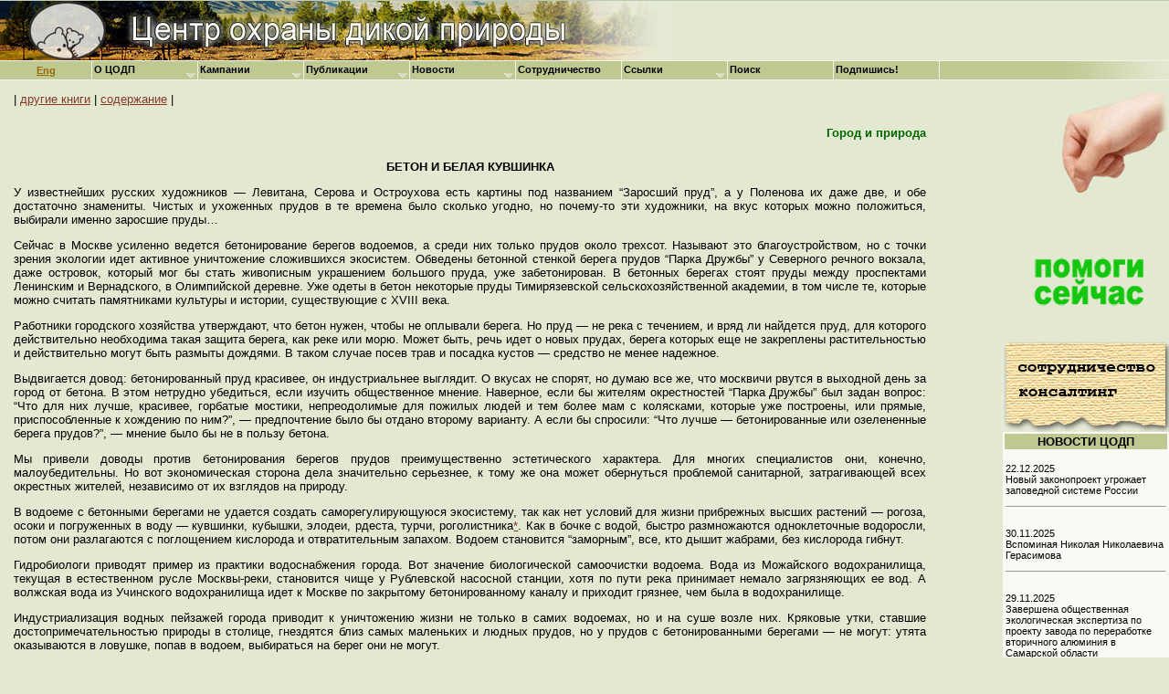

--- FILE ---
content_type: application/javascript
request_url: https://www.biodiversity.ru/scripts/menucom.js
body_size: 19528
content:
	var AgntUsr=navigator.userAgent.toLowerCase();
	var DomYes=(document.getElementById)?1:0;				// DOM
	var NavYes=(AgntUsr.indexOf('mozilla')!=-1&&AgntUsr.indexOf('compatible')==-1)?1:0;	// Netscape
	var ExpYes=(AgntUsr.indexOf('msie')!=-1)?1:0;				// IExplorer
	var Opr5=(AgntUsr.indexOf('opera 5')!=-1||AgntUsr.indexOf('opera/5')!=-1)?1:0;	// Opera 5
	var DomNav=(DomYes&&NavYes)?1:0;					// Netscape 6 up
 	var DomExp=(DomYes&&ExpYes)?1:0;					// IExplorer 5 up
	var Nav4=(NavYes&&!DomYes&&document.layers)?1:0;			// Netscape 4
	var Exp4=(ExpYes&&!DomYes&&document.all)?1:0;				// IExplorer 4
	var PosStrt=1;//((NavYes||ExpYes)&&!Opr5)?1:0;				// Can start
	
	var FirstLocation,SecLocation,DocLocation;
	var SecWindowWidth,FirstWindowWidth,FirstWindowHeight;
	var SecLoadAgainWin;
	var FirstColPos,SecColPos,DocColPos;
	var InitRecursLevel=0,CreateRecursLevel=0,PosRecursLevel=0;
	var ShowFlag=0,FirstCreate=1,Loaded=0,Created=0,InitFlag,AcrossFrames=1;
	var FirstContainer=null,CurrentOver=null,CloseTimer=null;
	var CenterText,TxtClose,ImgStr;
	var Ztop=100;
	var M_StartTop=StartTop,M_StartLeft=StartLeft;
	var LeftExtra=(DomNav)?LeftPaddng:0;
	var TopExtra=(DomNav)?TopPaddng:0;
	var M_Hide=(Nav4)?'hide':'hidden';
	var M_Show=(Nav4)?'show':'visible';
	var Par=(parent.frames[0])?parent:window;
	var Doc=Par.document;
	var Bod=Doc.body;
	var Trigger=(parent.frames[0]&&FirstLineFrame==SecLineFrame)?(NavYes)?parent.frames[FirstLineFrame]:parent.frames[FirstLineFrame].document.body:(NavYes)?Par:Bod;
	WebMasterAlerts=["No such frame: ","Item not defined: ","Item needs height: ","Item needs width: ","Warning-Item doesn't need height: ","Warning-Item doesn't need width: ","Item Oke ","Menu tree oke"];
	if(DomNav&&!Opr5)Trigger.addEventListener('load',Go,false);
	else Trigger.onload=Go;
	Trigger.onresize=(Nav4)?ReDoWhole:RePos;

function cancelselect(){return false}

function RePos(){
	FirstWindowWidth=(ExpYes)?FirstLocation.document.body.clientWidth:FirstLocation.innerWidth;
	FirstWindowHeight=(ExpYes)?FirstLocation.document.body.clientHeight:FirstLocation.innerHeight;
	SecWindowWidth=(ExpYes)?SecLocation.document.body.clientWidth:SecLocation.innerWidth;
	SecWindowHeight=(ExpYes)?SecLocation.document.body.clientHeight:SecLocation.innerHeight;
	if(MenuCentered)CalcLeft();
	if(MenuVerticalCentered)CalcTop();
	PositionMenuStruct(FirstContainer,StartTop,StartLeft)}

function UnLoaded(){
	if(typeof(CloseTimer)!='undefined'&&CloseTimer)clearTimeout(CloseTimer); //typeoff fix by Martin Renschler
	Loaded=0; Created=0;
	var FCStyle=(Nav4)?FirstContainer:FirstContainer.style;
	FCStyle.visibility=M_Hide}

function ReDoWhole(){
	Doc.location.reload()}

function Check(WhichMenu,NoOf){
	var i,Hg,Wd,La,Li,Nof,array,ArrayLoc;
	ArrayLoc=(parent.frames[0])?parent.frames[FirstLineFrame]:self;
	for(i=0;i<NoOf;i++){
		array=WhichMenu+eval(i+1);
		if(!ArrayLoc[array]){WebMasterAlert(1,array); return false}
		La=ArrayLoc[array][0]; Li=ArrayLoc[array][1]; Nof=ArrayLoc[array][2];
		if(i==0){	if(!ArrayLoc[array][3]){WebMasterAlert(2,array); return false}
			if(!ArrayLoc[array][4]){WebMasterAlert(3,array); return false}
			Hg=ArrayLoc[array][3]; Wd=ArrayLoc[array][4]}
		else{	if(ArrayLoc[array][3])WebMasterAlert(4,array);
			if(ArrayLoc[array][4])WebMasterAlert(5,array)}
		if(!WebMasterAlert(6,'\n\n'+array+'\nwidth: '+Wd+'\nheight: '+Hg+'\nLabel: '+La+'\nLink: '+Li+'\nNo of sub items: '+Nof)){WebMasterCheck=0; return true}
		if(ArrayLoc[array][2])if(!Check(array+'_',ArrayLoc[array][2])) return false}
	return true}	

function WebMasterAlert(No,Xtra){
	if(WebMasterCheck)return confirm(WebMasterAlerts[No]+Xtra+'   ')}

function Go(){
	if(Loaded||!PosStrt)return;
	Created=0; Loaded=1;
	status='Building menu';
	if(FirstCreate){
		
		if(FirstLineFrame =="" || !parent.frames[FirstLineFrame]){WebMasterAlert(0,FirstLineFrame); FirstLineFrame=SecLineFrame}
		if(FirstLineFrame =="" || !parent.frames[FirstLineFrame]){WebMasterAlert(0,SecLineFrame); FirstLineFrame=SecLineFrame=DocTargetFrame}
		if(FirstLineFrame =="" || !parent.frames[FirstLineFrame]){WebMasterAlert(0,DocTargetFrame); FirstLineFrame=SecLineFrame=DocTargetFrame=(parent.frames[0])?parent.frames[0].name:''}
		if(SecLineFrame =="" || !parent.frames[SecLineFrame])SecLineFrame=DocTargetFrame;
		if(SecLineFrame =="" || !parent.frames[SecLineFrame])SecLineFrame=DocTargetFrame=FirstLineFrame;
		if(DocTargetFrame =="" || !parent.frames[DocTargetFrame])DocTargetFrame=SecLineFrame;
		if(WebMasterCheck){if(!Check('Menu',NoOffFirstLineMenus))return;else WebMasterAlert(7,'')}
		FirstLocation=(FirstLineFrame)?parent.frames[FirstLineFrame]:window;
		SecLocation=(SecLineFrame)?parent.frames[SecLineFrame]:window;
		DocLocation=(DocTargetFrame)?parent.frames[DocTargetFrame]:window;
		if (FirstLocation==SecLocation) AcrossFrames=0;
		if (AcrossFrames)FirstLineHorizontal=(MenuFramesVertical)?0:1;
		FirstWindowWidth=(ExpYes)?FirstLocation.document.body.clientWidth:FirstLocation.innerWidth;
		FirstWindowHeight=(ExpYes)?FirstLocation.document.body.clientHeight:FirstLocation.innerHeight;
		SecWindowWidth=(ExpYes)?SecLocation.document.body.clientWidth:SecLocation.innerWidth;
		SecWindowHeight=(ExpYes)?SecLocation.document.body.clientHeight:SecLocation.innerHeight;
		if(MenuCentered) CalcLeft();
		if(MenuVerticalCentered) CalcTop();
		if(!DomYes){CenterText=(MenuTextCentered)?(NavYes)?"<div align='center'>":"align='center'":"";
			if(NavYes)TxtClose="</font>"+(MenuTextCentered)?"</div>":""}}
	FirstColPos=(Nav4)?FirstLocation.document:FirstLocation.document.body;
	SecColPos=(Nav4)?SecLocation.document:SecLocation.document.body;
	DocColPos=(Nav4)?DocLocation.document:SecLocation.document.body;
	if (TakeOverBgColor)FirstColPos.bgColor=(AcrossFrames)?SecColPos.bgColor:DocColPos.bgColor;
	if(FirstCreate){FirstContainer=CreateMenuStructure('Menu',NoOffFirstLineMenus);FirstCreate=0}
	else CreateMenuStructureAgain('Menu',NoOffFirstLineMenus);
	PositionMenuStruct(FirstContainer,StartTop,StartLeft);
	InitFlag=1;	Initiate(); InitFlag=0; Created=1; 
	SecLoadAgainWin=(ExpYes)?SecLocation.document.body:SecLocation;
	SecLoadAgainWin.onunload=UnLoaded;
	status='Menu ready for use';
	}

function CalcLeft(){
	var Size=FirstWindowWidth;
	if(MenuCentered!='left'){
		StartLeft=M_StartLeft;
		Size-=(FirstLineHorizontal)?(NoOffFirstLineMenus*(eval('Menu1[4]')+BorderWidth)+BorderWidth):(eval('Menu1[4]')+BorderWidth);
		if(MenuCentered=='right')StartLeft+=Size; else StartLeft+=Size/2}
		
		}

function CalcTop(){
	var Size=FirstWindowHeight;
	if(MenuVerticalCentered!='top'){	
		StartTop=M_StartTop;
		Size-=(FirstLineHorizontal)?(eval('Menu1[3]')+BorderWidth):(NoOffFirstLineMenus*(eval('Menu1[3]')+BorderWidth)+BorderWidth);
		if(MenuVerticalCentered=='bottom')StartTop+=Size; else StartTop+=Size/2}
		
		}

function PositionMenuStruct(CntnrPntr,Tp,Lt){
	var Topi,Lefti,Hori;
	var Cntnr=CntnrPntr;
	var Mmbr=Cntnr.FirstMember;
	var CntnrStyle=(!Nav4)?Cntnr.style:Cntnr;
	var MmbrStyle=(!Nav4)?Mmbr.style:Mmbr;
	var PadLeft=(Mmbr.value.indexOf('<')==-1)?LeftExtra:0;
	var PadTop=(Mmbr.value.indexOf('<')==-1)?TopExtra:0;
	var MmbrWidth=(!Nav4)?parseInt(MmbrStyle.width)+PadLeft:MmbrStyle.clip.width;
	var MmbrHeight=(!Nav4)?parseInt(MmbrStyle.height)+PadTop:MmbrStyle.clip.height;
	var CntnrWidth=(!Nav4)?parseInt(CntnrStyle.width):CntnrStyle.clip.width;
	var CntnrHeight=(!Nav4)?parseInt(CntnrStyle.height):CntnrStyle.clip.height;
	var SubTp,SubLt;
	PosRecursLevel++;
	if (PosRecursLevel==1 && AcrossFrames)(!MenuFramesVertical)?Tp=FirstWindowHeight-CntnrHeight+((Nav4)?4:0):Lt=FirstWindowWidth-CntnrWidth;
	if (PosRecursLevel==2 && AcrossFrames)(!MenuFramesVertical)?Tp=0:Lt=0;
	if (PosRecursLevel==2 && AcrossFrames){Tp+=VerCorrect;Lt+=HorCorrect}
	CntnrStyle.top=Cntnr.OrgTop=Tp;
	CntnrStyle.left=Cntnr.OrgLeft=Lt;
	if (PosRecursLevel==1 && FirstLineHorizontal){Hori=1; Lefti=CntnrWidth-MmbrWidth-2*BorderWidth;Topi=0}
	else{Hori=Lefti=0; Topi=CntnrHeight-MmbrHeight-2*BorderWidth}
	while(Mmbr!=null){
		PadLeft=(Mmbr.value.indexOf('<')==-1)?LeftExtra:0;
		PadTop=(Mmbr.value.indexOf('<')==-1)?TopExtra:0;
		MmbrStyle=(!Nav4)?Mmbr.style:Mmbr;
		MmbrWidth=(!Nav4)?parseInt(MmbrStyle.width)+PadLeft:MmbrStyle.clip.width;
		MmbrHeight=(!Nav4)?parseInt(MmbrStyle.height)+PadTop:MmbrStyle.clip.height;
		MmbrStyle=(!Nav4)?Mmbr.style:Mmbr;
		MmbrStyle.left=Lefti+BorderWidth;
		MmbrStyle.top=Topi+BorderWidth;
		if(Nav4)Mmbr.CmdLyr.moveTo(Lefti+BorderWidth,Topi+BorderWidth);
		if(Mmbr.ChildCntnr){
			if(Hori){	SubTp=Tp+Topi+MmbrHeight+BorderWidth; SubLt=Lt+Lefti}
			else{	SubLt=Lt+Lefti+(1-ChildOverlap)*MmbrWidth+BorderWidth; SubTp=Tp+Topi+ChildVerticalOverlap*MmbrHeight}
			PositionMenuStruct(Mmbr.ChildCntnr,SubTp,SubLt)
			}
		(Hori)?Lefti-=(BorderBtwnElmnts)?(MmbrWidth+BorderWidth):(MmbrWidth):Topi-=(BorderBtwnElmnts)?(MmbrHeight+BorderWidth):(MmbrHeight);
		Mmbr=Mmbr.PrevMember
	}
	PosRecursLevel--;
	}

function Initiate(){
	if(InitFlag) Init(FirstContainer)}

function Init(CntnrPntr){
	var MemberContainer=CntnrPntr;
	var Member=MemberContainer.FirstMember;
	var MCStyle=(Nav4)?MemberContainer:MemberContainer.style;
	InitRecursLevel++;
	MCStyle.visibility=(InitRecursLevel==1)?M_Show:M_Hide;
	while(Member!=null){
		if(Member.ChildCntnr) Init(Member.ChildCntnr);
		Member=Member.PrevMember}
	InitRecursLevel--}

function ClearAllChilds(Pntr,ChldPntr){
	var CPCCStyle;
	while (Pntr){
		if(Pntr.ChildCntnr){
			CPCCStyle=(Nav4)?Pntr.ChildCntnr:Pntr.ChildCntnr.style;
			if(Pntr.ChildCntnr!=ChldPntr)CPCCStyle.visibility=M_Hide;
			ClearAllChilds(Pntr.ChildCntnr.FirstMember,ChldPntr)}
		Pntr=Pntr.PrevMember}}	

function GoTo(){
	if(this.LinkTxt){
		status=''; 
		if(Nav4){	if(this.LowLyr.value.indexOf('<img')==-1){
				this.LowLyr.bgColor=this.LowLyr.LowBack;
				this.LowLyr.document.write(this.LowLyr.value);
				this.LowLyr.document.close()}}
		else{	this.style.backgroundColor=this.LowBack;
			this.style.color=this.LowFontColor}
		(this.LinkTxt.indexOf('javascript:')!=-1)?eval(this.LinkTxt):DocLocation.location.href=this.LinkTxt}}

function OpenMenu(){
	if(!Loaded||!Created) return;
	var TopScrolled=(AcrossFrames)?(ExpYes)?SecLocation.document.body.scrollTop:SecLocation.pageYOffset:0;
	var LeftScrolled=(AcrossFrames)?(ExpYes)?SecLocation.document.body.scrollLeft:SecLocation.pageXOffset:0;
	var ChildCont=(Nav4)?this.LowLyr.ChildCntnr:this.ChildCntnr;
	var ThisHeight=(Nav4)?this.clip.height:parseInt(this.style.height);
	var ThisWidth=(Nav4)?this.clip.width:parseInt(this.style.width);
	CurrentOver=this; InitFlag=0;
	if(ShowFlag){
		ClearAllChilds(this.Container.FirstMember,ChildCont); 
		if(this.Level==1) ShowFlag=0}
	if(Nav4){	if(this.LowLyr.value.indexOf('<img')==-1){
			this.LowLyr.bgColor=this.LowLyr.HighBack;
			this.LowLyr.document.write(this.LowLyr.Overvalue);
			this.LowLyr.document.close()}}
	else{	this.style.backgroundColor=this.HighBack;
		this.style.color=this.HighFontColor}
	if(ChildCont!=null)	{
		var ChildContWidth=(Nav4)?this.LowLyr.ChildCntnr.clip.width:parseInt(this.ChildCntnr.style.width);
		var ChildContHeight=(Nav4)?this.LowLyr.ChildCntnr.clip.height:parseInt(this.ChildCntnr.style.height);
		var ChCntTL=(Nav4)?this.LowLyr.ChildCntnr:this.ChildCntnr.style;
		var SubLt=ChildCont.OrgLeft+LeftScrolled;
		var SubTp=ChildCont.OrgTop+TopScrolled;
		while(SubLt+ChildContWidth>SecWindowWidth+LeftScrolled){
			if(this.Level==1)SubLt=SecWindowWidth+LeftScrolled-ChildContWidth;
			else SubLt-=10}
		while(SubTp+ChildContHeight>TopScrolled+SecWindowHeight){
			if(this.Level==1)SubTp=TopScrolled+SecWindowHeight-ChildContHeight;
			else SubTp-=10}
		ChCntTL.top=SubTp;
		ChCntTL.left=SubLt;
		ChCntTL.visibility=M_Show;
		ShowFlag=1}
	status=this.LinkTxt}	

function CloseMenu(){
	if(!Loaded||!Created) return;
	if(Nav4){if(this.LowLyr.value.indexOf('<img')==-1){
		this.LowLyr.bgColor=this.LowLyr.LowBack;
		this.LowLyr.document.write(this.LowLyr.value);
		this.LowLyr.document.close()}}
	else{	this.style.backgroundColor=this.LowBack;
		this.style.color=this.LowFontColor}
	status='';
	if(this==CurrentOver){
		InitFlag=1;
		if (CloseTimer) clearTimeout(CloseTimer);
		CloseTimer=setTimeout('Initiate(CurrentOver)',DissapearDelay)}}

function ContainerSetUp(Wdth,Hght,NoOff){

	this.FirstMember=null;
	this.OrgLeft=0;
	this.OrgTop=0;
	if (CreateRecursLevel==1&&FirstLineHorizontal){
		Wdth=(BorderBtwnElmnts)?NoOff*(Wdth+BorderWidth)+BorderWidth:NoOff*Wdth+2*BorderWidth;
		Hght+=2*BorderWidth}
	else{ 	Hght=(BorderBtwnElmnts)?NoOff*(Hght+BorderWidth)+BorderWidth:NoOff*Hght+2*BorderWidth;
		Wdth+=2*BorderWidth}
	if(Nav4){	
		this.visibility='hide';
		this.bgColor=BorderColor;
		this.resizeTo(Wdth,Hght)}
	else{	
		//console.log(this);
		this.Level=CreateRecursLevel;
		this.style.backgroundColor=BorderColor;
		this.style.width=Wdth;
		this.style.height=Hght;
		this.style.fontFamily=FontFamily;
		this.style.fontWeight=(FontBold)?'bold':'normal';
		this.style.fontStyle=(FontItalic)?'italic':'normal';
		this.style.fontSize=FontSize+'pt';
		this.style.zIndex=CreateRecursLevel+Ztop}
		
	}

function MemberSetUp(MmbrCntnr,PrMmbr,WhatMenu,Wdth,Hght){
	var Location=(CreateRecursLevel==1)?FirstLocation:SecLocation;
	var MemVal=eval(WhatMenu+'[0]');
	var t,T,L,W,H,S;
	this.value=MemVal;
	this.ChildCntnr=null;
	this.PrevMember=PrMmbr;
	this.Level=CreateRecursLevel;
	this.LinkTxt=eval(WhatMenu+'[1]');
	this.Container=MmbrCntnr;
	this.style.cursor='default';
	if(MemVal.indexOf('<')==-1){this.style.width=Wdth-LeftExtra; this.style.height=Hght-TopExtra; this.style.paddingLeft=LeftPaddng; this.style.paddingTop=TopPaddng}
	else{this.style.width=Wdth; this.style.height=Hght}
	this.style.overflow='hidden'
	this.LowBack=LowBgColor;
	this.LowFontColor=FontLowColor;
	this.HighBack=(MemVal.indexOf('<img')==-1)?HighBgColor:LowBgColor;
	this.HighFontColor=(MemVal.indexOf('<img')==-1)?FontHighColor:FontLowColor; 
	this.style.color=this.LowFontColor;
	this.style.backgroundColor=this.LowBack;
	if(MenuTextCentered)this.style.textAlign='center';
	else this.style.textAlign='left';
	if(MemVal.indexOf('<')==-1&&DomYes){t=Location.document.createTextNode(MemVal);this.appendChild(t)}
	else this.innerHTML=MemVal;
	if(MemVal.indexOf('<img')==-1&&eval(WhatMenu+'[2]')){
		S=(CreateRecursLevel==1&&FirstLineHorizontal)?'https://www.biodiversity.ru/scripts/tridown.gif':'https://www.biodiversity.ru/scripts/tri.gif';
		W=(CreateRecursLevel==1&&FirstLineHorizontal)?10:5;
		H=(CreateRecursLevel==1&&FirstLineHorizontal)?5:10;
		T=(CreateRecursLevel==1&&FirstLineHorizontal)?Hght-7:Hght/2-5;
		L=(CreateRecursLevel==1&&FirstLineHorizontal)?Wdth-12:Wdth-7;
		if(DomYes){t=Location.document.createElement('img'); this.appendChild(t); t.style.position='absolute'; t.src=S; t.style.width=W; t.style.height=H; t.style.top=T; t.style.left=L}
		else{MemVal+="<div style='position:absolute; top:"+T+"; left:"+L+"; width:"+W+"; height:"+H+";visibility:inherit'><img src='"+S+"'></div>"; this.innerHTML=MemVal}}
	if(ExpYes){this.onmouseover=OpenMenu; this.onmouseout=CloseMenu; this.onclick=GoTo}
	else{this.addEventListener('mouseover',OpenMenu,false); this.addEventListener('mouseout',CloseMenu,false); this.addEventListener('click',GoTo,false)}}

function NavMemberSetUp(MmbrCntnr,PrMmbr,WhatMenu,Wdth,Hght){
	this.value=eval(WhatMenu+'[0]');
	if(LeftPaddng&&this.value.indexOf('<')==-1&&!MenuTextCentered)this.value='&nbsp\;'+this.value;
	if(FontBold)this.value=this.value.bold();
	if(FontItalic)this.value=this.value.italics();
	this.Overvalue=this.value;
	this.value=this.value.fontcolor(FontLowColor);
	this.Overvalue=this.Overvalue.fontcolor(FontHighColor);
	this.value=CenterText+"<font face='"+FontFamily+"' point-size='"+FontSize+"' color='"+FontLowColor+"'>"+this.value+TxtClose;
	this.Overvalue=CenterText+"<font face='"+FontFamily+"' point-size='"+FontSize+"' color='"+FontHighColor+"'>"+this.Overvalue+TxtClose;
	this.LowBack=LowBgColor;
	this.HighBack=HighBgColor;
	this.visibility='inherit';
	this.ChildCntnr=null;
	this.PrevMember=PrMmbr;
	this.bgColor=LowBgColor;
	this.resizeTo(Wdth,Hght);
	this.document.write(this.value);
	this.document.close();
	this.CmdLyr=new Layer(Wdth,MmbrCntnr);
	this.CmdLyr.visibility='inherit';
	this.CmdLyr.Level=CreateRecursLevel;
	this.CmdLyr.LinkTxt=eval(WhatMenu+'[1]');
	this.CmdLyr.onmouseover=OpenMenu;
	this.CmdLyr.onmouseout=CloseMenu;
	this.CmdLyr.captureEvents(Event.MOUSEUP);
	this.CmdLyr.onmouseup=GoTo;
	this.CmdLyr.LowLyr=this;
	this.CmdLyr.Container=MmbrCntnr;
	this.CmdLyr.resizeTo(Wdth,Hght);
	if(this.value.indexOf('<img')==-1 &&eval(WhatMenu+'[2]')){
		this.CmdLyr.ImgLyr=new Layer(10,this.CmdLyr);
		this.CmdLyr.ImgLyr.visibility='inherit';
		this.CmdLyr.ImgLyr.top=(CreateRecursLevel==1&&FirstLineHorizontal)?Hght-7:Hght/2-5;
		this.CmdLyr.ImgLyr.left=(CreateRecursLevel==1&&FirstLineHorizontal)?Wdth-12:Wdth-7;
		this.CmdLyr.ImgLyr.width=(CreateRecursLevel==1&&FirstLineHorizontal)?10:5;
		this.CmdLyr.ImgLyr.height=(CreateRecursLevel==1&&FirstLineHorizontal)?5:10;
		ImgStr=(CreateRecursLevel==1&&FirstLineHorizontal)?"<img src='script---s/tridown.gif'>":"<img src='https://www.biodiversity.ru/scripts/tri.gif'>";
		this.CmdLyr.ImgLyr.document.write(ImgStr);
		this.CmdLyr.ImgLyr.document.close()}}

function CreateMenuStructure(MenuName,NumberOf){
	CreateRecursLevel++;
	var i,NoOffSubs,Member;
	var PreviousMember=null;
	var WhichMenu=MenuName+'1';
	var MenuWidth=eval(WhichMenu+'[4]');
	var MenuHeight=eval(WhichMenu+'[3]');
	
	var Location=(CreateRecursLevel==1)?FirstLocation:SecLocation;
	if(DomYes){
		var MemberContainer=Location.document.createElement("div");
		MemberContainer.style.position='absolute';
		MemberContainer.style.visibility='hidden';
		Location.document.body.appendChild(MemberContainer)
		
	}
	else	if(Nav4) var MemberContainer=new Layer(MenuWidth,Location)
		else{	WhichMenu+='c';
			Location.document.body.insertAdjacentHTML("AfterBegin","<div id='"+WhichMenu+"' style='visibility:hidden; position:absolute;'><\/div>"); 
			var MemberContainer=Location.document.all[WhichMenu]}
	MemberContainer.SetUp=ContainerSetUp;
	MemberContainer.SetUp(MenuWidth,MenuHeight,NumberOf);
	if(Exp4){	MemberContainer.InnerString='';
		for(i=1;i<NumberOf+1;i++){
			WhichMenu=MenuName+eval(i);
			NoOffSubs=eval(WhichMenu+'[2]');
			MemberContainer.InnerString+="<div id='"+WhichMenu+"' style='position:absolute;'><\/div>"}
		MemberContainer.innerHTML=MemberContainer.InnerString}
	for(i=1;i<NumberOf+1;i++){
		WhichMenu=MenuName+eval(i);
		NoOffSubs=eval(WhichMenu+'[2]');
		
		if(DomYes){
			Member=Location.document.createElement("div");
			Member.style.position='absolute';
			Member.style.visibility='inherit';
			MemberContainer.appendChild(Member);
			Member.SetUp=MemberSetUp}
		else	if(Nav4){Member=new Layer(MenuWidth,MemberContainer);
			Member.SetUp=NavMemberSetUp}
		else{	Member=Location.document.all[WhichMenu];
			Member.SetUp=MemberSetUp}
		
		Member.SetUp(MemberContainer,PreviousMember,WhichMenu,MenuWidth,MenuHeight);
		if(NoOffSubs) Member.ChildCntnr=CreateMenuStructure(WhichMenu+'_',NoOffSubs);
		PreviousMember=Member}
	MemberContainer.FirstMember=Member;
	
	CreateRecursLevel--;
	return(MemberContainer)}

function CreateMenuStructureAgain(MenuName,NumberOf){
	var i,WhichMenu,NoOffSubs;
	var PreviousMember,Member=FirstContainer.FirstMember;
	CreateRecursLevel++;
	for(i=NumberOf;i>0;i--){
		WhichMenu=MenuName+eval(i);
		NoOffSubs=eval(WhichMenu+'[2]');
		PreviousMember=Member;
		if(NoOffSubs)Member.ChildCntnr=CreateMenuStructure(WhichMenu+'_',NoOffSubs);
		Member=Member.PrevMember}
	CreateRecursLevel--}